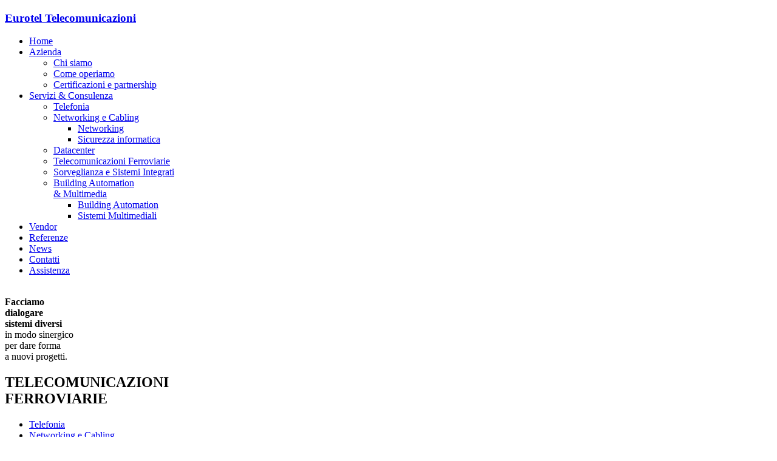

--- FILE ---
content_type: text/html; charset=UTF-8
request_url: https://www.eurotel.it/servizi_consulenza/tf_specializzazioni.php
body_size: 2816
content:
<!DOCTYPE HTML>
<html>
<head>
<meta charset="utf-8">
<title>Soluzioni  di  Telecomunicazioni ferroviaria | Eurotel</title>
<meta name="description" content="Una divisione di Eurotel è specializzata nel settore ferroviario, progettando e realizzando impianti di Telefonia Selettiva Ferroviaria."><meta id="basic_viewport" name="viewport" content="user-scalable=yes, width=device-width, initial-scale=1, maximum-scale=3, minimum-scale=0.5">
<link href="https://fonts.googleapis.com/css?family=Nunito:300,300i,400,400i,600,600i,700,700i|Open+Sans:300i,400,400i,600,600i,700,700i" rel="stylesheet">
<link href="/css/base.css" rel="stylesheet">
<link href="/css/base_mobile.css" rel="stylesheet">
<link href="/css/animate.css" rel="stylesheet">
<script type="text/javascript" src="/js/jquery.min.js"></script>
<script type="text/javascript" src="/js/jquery-ui.min.js"></script>
<script type="text/javascript" src="/js/base.js?v=20210603"></script>
<script type="text/javascript" src="/js/jquery.aniview.js"></script>
<link href="/css/servizi_consulenza/base.css" rel="stylesheet">
<script type="text/javascript" src="/js/servizi_consulenza.js"></script>

</head>
<body>
<div id="page_total">

	<!-- HEADER -->
		<nav id="main_nav">
		<div class="center_content">
			<h3><a href="/"><span>Eurotel Telecomunicazioni</span></a></h3>
			<ul>
				<li><a href="/">Home</a></li>
				<li class="sub_menu more"><a href="/azienda/chi_siamo.php">Azienda</a>
					<ul>
						<li><a href="/azienda/chi_siamo.php">Chi siamo</a></li>
						<li><a href="/azienda/come_operiamo.php">Come operiamo</a></li>
						<li><a href="/azienda/certificazioni_partnership.php">Certificazioni e partnership</a></li>
					</ul>
				</li>
				<li class="sub_menu more"><a href="/servizi_consulenza/" class="active">Servizi &amp; Consulenza</a>
					<ul>
						<li><a href="/servizi_consulenza/telefonia.php">Telefonia</a></li>
						<li class="sub_menu more"><a href="/servizi_consulenza/networking.php">Networking e Cabling</a>
							<ul>
								<li><a href="/servizi_consulenza/networking.php">Networking</a></li>
								<li><a href="/servizi_consulenza/sicurezza_informatica.php">Sicurezza informatica</a></li>
							</ul>
						</li>
						<li><a href="/servizi_consulenza/datacenter.php">Datacenter</a></li>
						<li><a href="/servizi_consulenza/telecomunicazioni_ferroviarie.php">Telecomunicazioni Ferroviarie</a></li>
						<li><a href="/servizi_consulenza/sorveglianza-sistemi_integrati.php">Sorveglianza e Sistemi Integrati</a></li>
						<li class="sub_menu more"><a href="/servizi_consulenza/building_automation_multimedia.php">Building Automation <br>&amp; Multimedia</a>
							<ul>
								<li><a href="/servizi_consulenza/building_automation.php">Building Automation</a></li>
								<li><a href="/servizi_consulenza/sistemi_multimediali.php">Sistemi Multimediali</a></li>
							</ul>
						</li>
					</ul>
				</li>
				<!--<li><a href="/case_history.php">Case History</a></li>-->
				<li><a href="/vendor.php">Vendor</a></li>
				<li><a href="/referenze.php">Referenze</a></li>
				<li><a href="/news.php">News</a></li>
				<li><a href="/contatti.php">Contatti</a></li>
				<li><a href="https://supporto.eurotel.it/" target="_blank">Assistenza</a></li>
			</ul>
			<span id="menu_opener">&nbsp;</span>
		</div>
	</nav>
	<header>
		<article class="ph_content">
			<div class="center_content">
				<aside><strong>Facciamo<br>dialogare<br>sistemi diversi</strong><br>in modo sinergico<br>per dare forma<br>a nuovi progetti.</aside>
				<h1><span>TELECOMUNICAZIONI<br />FERROVIARIE</span></h1>
			</div>
		</article>
	</header>

	<!-- CONTENT -->
	<main>

		<article class="content_with_menu">
			<aside class="cwm_menu">
				<!-- Menu interno -->
				<ul>
	<li><a href="/servizi_consulenza/telefonia.php">Telefonia</a></li>

	<li class="more">
		<a href="/servizi_consulenza/networking.php">Networking e Cabling</a>
		<ul>
			<li><a href="networking.php">Networking</a></li>
			<li><a href="sicurezza_informatica.php">Sicurezza informatica</a></li>
		</ul>
	</li>
	<li><a href="/servizi_consulenza/datacenter.php">Datacenter</a></li>
	
	<li class="more open">
		<a href="/servizi_consulenza/telecomunicazioni_ferroviarie.php" class="active ">Telecomunicazioni Ferroviarie</a>
		<ul>
			<li><a href="telecomunicazioni_ferroviarie.php">Telecomunicazioni ferroviarie</a></li>
			<li><a href="tf_specializzazioni.php" class="active ">Specializzazioni e contatti</a></li>
			<li><a href="tf_referenze.php">Referenze</a></li>
		</ul>
	</li>
	
	<li><a href="/servizi_consulenza/sorveglianza-sistemi_integrati.php">Sorveglianza e Sistemi Integrati</a></li>

	<li class="more">
		<a href="/servizi_consulenza/building_automation_multimedia.php">Building Automation <br>&amp; Multimedia</a>
		<ul>
			<li><a href="/servizi_consulenza/building_automation.php">Building Automation</a></li>
			<li><a href="/servizi_consulenza/sistemi_multimediali.php">Sistemi Multimediali</a></li>
		</ul>
	</li>
</ul>
			</aside>

			<div class="cwm_content" style="margin-bottom: 130px;">
				<h4>Specializzazioni</h4>
				<ul>
					<li>Progettazione globale e realizzazione delle sale CED/Server in ambito RFI su tutto il territorio nazionale</li>
					 <li>Progettazione globale e realizzazione di impianti di Telefonia Selettiva Ferroviaria utilizzando apparecchiature con tecnologia Telefin/Alstom</li>
					 <li>Progettazione globale e realizzazione di impianti di Diffusione Sonora e Informazione al pubblico</li>
					 <li>Progettazione e posa in opera di reti in Fibra Ottica per dorsali e reti lan</li>
					 <li>Pupinizzazione, misure, bilanciamenti e giunzioni di cavi di dorsale in rame</li>
					 <li>Progettazione e posa in opera di Sistemi di Telecomando, Emergenza, Allarmi e TVCC in galleria</li>
					 <li>Progettazione e posa in opera di Sistemi di Monitoraggio e Comando via Web</li>
				</ul>
				
				
				<h4>Contatti: ufficio commerciale</h4>
				<ul>
					<li>Ennio De Luca: <a href="mailto:edeluca@eurotel.it">edeluca@eurotel.it</a></li>
					<li>Maurizio Zottin: <a href="mzottin@eurotel.it">mzottin@eurotel.it</a></li>
				</ul>
				
				
			</div>
		</article>

		
				

		<!-- MAIN CONTENT FOOTER -->
						<div class="main_content_footer">
			<p data-av-animation="fadeInUp">Progetti che partono dall’innovazione<br>e diventano sistemi efficienti e soluzioni di business<br>per le aziende che ci scelgono.</p>
						<a href="/contatti.php" data-av-animation="fadeInUp">Mettiti in contatto con noi</a>
		</div>

	</main>
<!-- FOOTER -->
	<footer>
		<!-- <form class="newsletter_form" action="/newsletter_sending.php" method="post">
						<h5>Iscriviti alla Newsletter</h5>
			<fieldset>
				<div class="input_text"><label for="nome" id="label_nwl_nome">Nome</label><input type="text" name="nome" id="nwl_nome"></div>
				<div class="input_text"><label for="cognome" id="label_nwl_cognome">Cognome</label><input type="text" name="cognome" id="nwl_cognome"></div>
				<div class="input_text"><label for="email" id="label_nwl_email">Email *</label><input type="email" name="email" id="nwl_email" required></div>
				<div class="privacy">
					<span>Privacy:</span> <label><input type="checkbox" name="privacy" id="privacy" value="1" required> letto e accettato</label>
					<a href="/info/privacy.php" target="_blank"> - (?)</a>
				</div>
				<input type="hidden" name="token" id="token" value="1cmyebw1vhc51kyp329u8rvzy4b5992e0rhcb846cka3g4305thapxvo0d3z">
				<input type="submit" value="iscriviti">
			</fieldset>
		</form>  -->

		<article class="desktop_address">
			<div>
				<img src="/img/logo_eurotel_footer.png" alt="Eurotel Telecomunicazioni">
			</div>
			<div>
				<h6>Eurotel Srl</h6>
				<p>Via San Domenico Savio, 32<br>31038 Paese - TV - Italy</p>
			</div>
			<div>
				<h6>Telefono e Fax</h6>
				<p><strong>T</strong> <a href="tel:+390422433434">0422 433434</a><br><strong>F</strong> 0422 433450</p>
			</div>
			<div>
				<h6>Email</h6>
				<p>info@eurotel.it
				<br>
				eurotel@pec.it</p>
			</div>
			<aside>
				 p.iva 02271500262 / <a href="/info/dati_fiscali.php" target="_blank">dati fiscali</a> / <a href="/info/privacy.php" target="_blank">privacy</a> / <a href="/info/informative.php" target="_blank">informative</a>
			</aside>
		</article>

		<article class="mobile_address">
			<div>
				<h6>Contattaci</h6>
				<p>Chiamaci al numero<br><span><a href="tel:+390422433434">T. 0422 43 34 34</a></span></p>
				<p>oppure scrivici<br>per informazioni o richieste;<br>ti risponderemo il prima possibile.</p>
				<a href="/contatti.php" class="contact">Scrivici</a>
			</div>
			<div>
				<p>&copy; Eurotel Srl<br>Via San Domenico Savio, 32 - 31038 Paese (TV)<br><a href="tel:+390422433434">Tel. 0422 43 34 34</a> - p.iva 02271500262<br> <a href="/info/privacy.php" target="_blank">privacy</a> - <a href="/info/sitemap.php" target="_blank">site map</a>  -  website by <a href="http://www.atrio.it" target="_blank">àtrio</a></p>
			</div>
		</article>
	</footer>

</div>
</body>
</html>